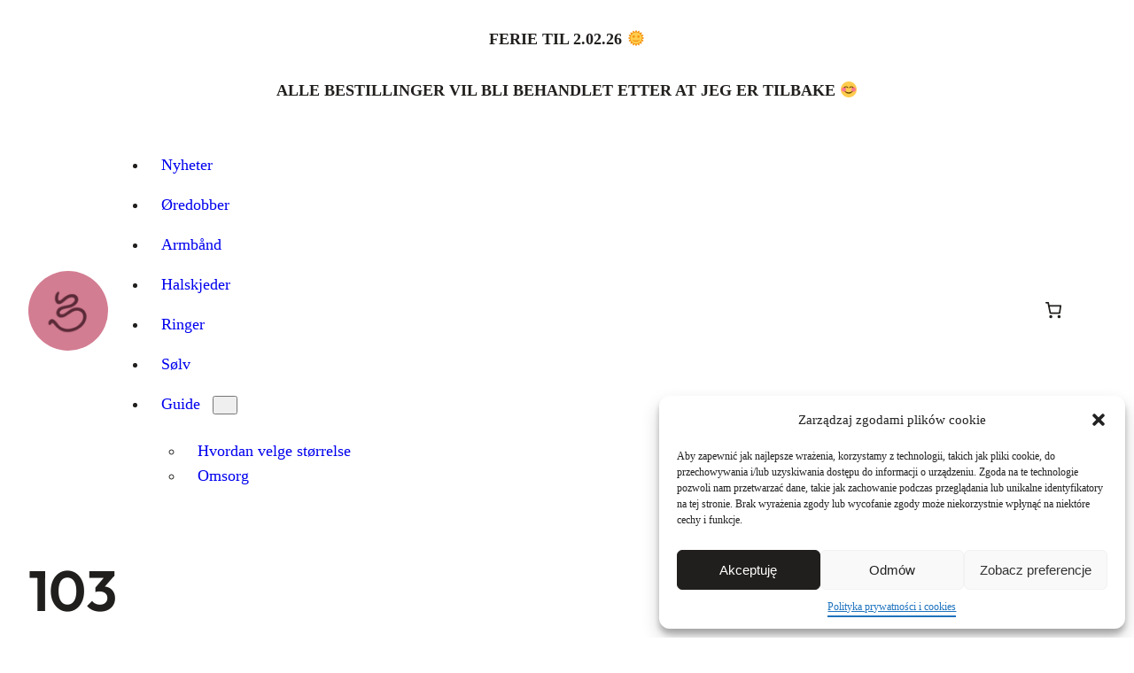

--- FILE ---
content_type: text/css
request_url: https://betheone.com.pl/wp-content/themes/basti/assets/css/animations.css
body_size: 806
content:
.slide-in {
    -webkit-animation: slide-in .5s cubic-bezier(.25, .460, .45, .940) both;
    animation: slide-in .5s cubic-bezier(.25, .460, .45, .940) both
}

@-webkit-keyframes slide-in {
    0% {
        -webkit-transform: translateX(1000px);
        transform: translateX(1000px);
        opacity: 0
    }

    100% {
        -webkit-transform: translateX(0);
        transform: translateX(0);
        opacity: 1
    }
}

@keyframes slide-in {
    0% {
        -webkit-transform: translateX(1000px);
        transform: translateX(1000px);
        opacity: 0
    }

    100% {
        -webkit-transform: translateX(0);
        transform: translateX(0);
        opacity: 1
    }
}

.scale {
    -webkit-animation: scale .4s cubic-bezier(.39, .575, .565, 1) both;
    animation: scale .4s cubic-bezier(.39, .575, .565, 1) both
}

@-webkit-keyframes scale {
    0% {
        -webkit-transform: scale(.5);
        transform: scale(.5);
        -webkit-transform-origin: 0% 100%;
        transform-origin: 0% 100%
    }

    100% {
        -webkit-transform: scale(1);
        transform: scale(1);
        -webkit-transform-origin: 0% 100%;
        transform-origin: 0% 100%
    }
}

@keyframes scale {
    0% {
        -webkit-transform: scale(.5);
        transform: scale(.5);
        -webkit-transform-origin: 0% 100%;
        transform-origin: 0% 100%
    }

    100% {
        -webkit-transform: scale(1);
        transform: scale(1);
        -webkit-transform-origin: 0% 100%;
        transform-origin: 0% 100%
    }
}

.shadow {
    -webkit-animation: shadow .4s cubic-bezier(.25, .460, .45, .940) both;
    animation: shadow .4s cubic-bezier(.25, .460, .45, .940) both
}

@-webkit-keyframes shadow {
    0% {
        -webkit-box-shadow: 0 0 0 0 rgba(0, 0, 0, 0);
        box-shadow: 0 0 0 0 rgba(0, 0, 0, 0)
    }

    100% {
        -webkit-box-shadow: 0 0 20px 0px rgba(0, 0, 0, .35);
        box-shadow: 0 0 20px 0px rgba(0, 0, 0, .35)
    }
}

@keyframes shadow {
    0% {
        -webkit-box-shadow: 0 0 0 0 rgba(0, 0, 0, 0);
        box-shadow: 0 0 0 0 rgba(0, 0, 0, 0)
    }

    100% {
        -webkit-box-shadow: 0 0 20px 0px rgba(0, 0, 0, .35);
        box-shadow: 0 0 20px 0px rgba(0, 0, 0, .35)
    }
}

.fade {
    -webkit-animation: fade 1.2s cubic-bezier(.39, .575, .565, 1) both;
    animation: fade 1.2s cubic-bezier(.39, .575, .565, 1) both
}

@-webkit-keyframes fade {
    0% {
        opacity: 0
    }

    100% {
        opacity: 1
    }
}

@keyframes fade {
    0% {
        opacity: 0
    }

    100% {
        opacity: 1
    }
}

.text-animation-1 {
    -webkit-animation: text-animation-1 .7s cubic-bezier(.215, .61, .355, 1) both;
    animation: text-animation-1 .7s cubic-bezier(.215, .61, .355, 1) both
}

@-webkit-keyframes text-animation-1 {
    0% {
        letter-spacing: -.5em;
        opacity: 0
    }

    40% {
        opacity: .6
    }

    100% {
        opacity: 1
    }
}

@keyframes text-animation-1 {
    0% {
        letter-spacing: -.5em;
        opacity: 0
    }

    40% {
        opacity: .6
    }

    100% {
        opacity: 1
    }
}

.text-animation-2 {
    -webkit-animation: text-animation-2 .6s both;
    animation: text-animation-2 .6s both
}

@-webkit-keyframes text-animation-2 {
    0% {
        text-shadow: 0 0 0 rgba(0, 0, 0, 0)
    }

    100% {
        text-shadow: 0 0 18px rgba(0, 0, 0, .35)
    }
}

@keyframes text-animation-2 {
    0% {
        text-shadow: 0 0 0 rgba(0, 0, 0, 0)
    }

    100% {
        text-shadow: 0 0 18px rgba(0, 0, 0, .35)
    }
}

.bounce {
    -webkit-animation: bounce .9s both;
    animation: bounce .9s both
}

@-webkit-keyframes bounce {
    0% {
        -webkit-transform: translateY(-45px);
        transform: translateY(-45px);
        -webkit-animation-timing-function: ease-in;
        animation-timing-function: ease-in;
        opacity: 1
    }

    24% {
        opacity: 1
    }

    40% {
        -webkit-transform: translateY(-24px);
        transform: translateY(-24px);
        -webkit-animation-timing-function: ease-in;
        animation-timing-function: ease-in
    }

    65% {
        -webkit-transform: translateY(-12px);
        transform: translateY(-12px);
        -webkit-animation-timing-function: ease-in;
        animation-timing-function: ease-in
    }

    82% {
        -webkit-transform: translateY(-6px);
        transform: translateY(-6px);
        -webkit-animation-timing-function: ease-in;
        animation-timing-function: ease-in
    }

    93% {
        -webkit-transform: translateY(-4px);
        transform: translateY(-4px);
        -webkit-animation-timing-function: ease-in;
        animation-timing-function: ease-in
    }

    25%,
    55%,
    75%,
    87% {
        -webkit-transform: translateY(0px);
        transform: translateY(0px);
        -webkit-animation-timing-function: ease-out;
        animation-timing-function: ease-out
    }

    100% {
        -webkit-transform: translateY(0px);
        transform: translateY(0px);
        -webkit-animation-timing-function: ease-out;
        animation-timing-function: ease-out;
        opacity: 1
    }
}

@keyframes bounce {
    0% {
        -webkit-transform: translateY(-45px);
        transform: translateY(-45px);
        -webkit-animation-timing-function: ease-in;
        animation-timing-function: ease-in;
        opacity: 1
    }

    24% {
        opacity: 1
    }

    40% {
        -webkit-transform: translateY(-24px);
        transform: translateY(-24px);
        -webkit-animation-timing-function: ease-in;
        animation-timing-function: ease-in
    }

    65% {
        -webkit-transform: translateY(-12px);
        transform: translateY(-12px);
        -webkit-animation-timing-function: ease-in;
        animation-timing-function: ease-in
    }

    82% {
        -webkit-transform: translateY(-6px);
        transform: translateY(-6px);
        -webkit-animation-timing-function: ease-in;
        animation-timing-function: ease-in
    }

    93% {
        -webkit-transform: translateY(-4px);
        transform: translateY(-4px);
        -webkit-animation-timing-function: ease-in;
        animation-timing-function: ease-in
    }

    25%,
    55%,
    75%,
    87% {
        -webkit-transform: translateY(0px);
        transform: translateY(0px);
        -webkit-animation-timing-function: ease-out;
        animation-timing-function: ease-out
    }

    100% {
        -webkit-transform: translateY(0px);
        transform: translateY(0px);
        -webkit-animation-timing-function: ease-out;
        animation-timing-function: ease-out;
        opacity: 1
    }
}

.background {
    -webkit-animation: background 8s linear infinite alternate both;
    animation: background 8s linear infinite alternate both
}

@-webkit-keyframes background {
    0% {
        background: #7b8776
    }

    25% {
        background: #829875
    }

    50% {
        background: #87706a
    }

    75% {
        background: #E5C3B2
    }

    100% {
        background: #EFE5E1
    }
}

@keyframes background {
    0% {
        background: #7b8776
    }

    25% {
        background: #85937d
    }

    50% {
        background: #87706a
    }

    75% {
        background: #E5C3B2
    }

    100% {
        background: #EFE5E1
    }
}

/* Animations */
.image-animation-from-bottom,
.image-animation-from-top,
.image-animation-from-left,
.image-animation-from-right {
	position: relative;
	overflow: hidden;
	transition: 1s cubic-bezier(0.3, 0, 0, 1);
}
.image-animation-from-bottom {
	clip-path: polygon(0 100%, 100% 100%, 100% 0, 0 0);
}
.image-animation-from-bottom:not(.scrolled-to) {
	clip-path: polygon(0 100%, 100% 100%, 100% 100%, 0 100%);
}
.image-animation-from-top {
	clip-path: polygon(0 100%, 100% 100%, 100% 0, 0 0);
}
.image-animation-from-top:not(.scrolled-to) {
	clip-path: polygon(0 0, 100% 0, 100% 0, 0 0);
}
.image-animation-from-left {
	clip-path: polygon(0 0, 100% 0, 100% 100%, 0 100%);
}
.image-animation-from-left:not(.scrolled-to) {
	clip-path: polygon(0 0, 0 0, 0 100%, 0% 100%);
}
.image-animation-from-right {
	clip-path: polygon(0 0, 100% 0, 100% 100%, 0 100%);
}
.image-animation-from-right:not(.scrolled-to) {
	clip-path: polygon(100% 0, 100% 0, 100% 100%, 100% 100%);
}
.image-animation-from-bottom:not(.scrolled-to) img,
.image-animation-from-top:not(.scrolled-to) img,
.image-animation-from-left:not(.scrolled-to) img,
.image-animation-from-right:not(.scrolled-to) img {
	transform: scale(1.2);
}
.image-animation-from-bottom img,
.image-animation-from-top img,
.image-animation-from-left img,
.image-animation-from-right img {
	transform-origin: 50% 100%;
	transition: transform 1.8s cubic-bezier(0.3, 0, 0, 1)!important;
	transform: scale(1);
}
.animate-from-top,
.animate-from-bottom,
.animate-from-left,
.animate-from-right {
	overflow: hidden;
}
.animate-from-top > *,
.animate-from-bottom > *,
.animate-from-left > *,
.animate-from-right > * {
	transition: 1.1s cubic-bezier(0.2, 0, 0.05, 0.95);
	will-change: opacity;
}
.animate-from-top > a,
.animate-from-bottom > a,
.animate-from-top > p,
.animate-from-bottom > p,
.animate-from-left > p,
.animate-from-right > p,
.animate-from-left > a,
.animate-from-right > a {
	display: block;
}
.animate-from-top:not(.scrolled-to) > *,
.animate-from-bottom:not(.scrolled-to) > *,
.animate-from-right:not(.scrolled-to) > *,
.animate-from-left:not(.scrolled-to) > * {
	opacity: 0;
}
.animate-from-top:not(.scrolled-to) > * .js-animate--visible > *,
.animate-from-bottom:not(.scrolled-to) > * .js-animate--visible > *,
.animate-from-right:not(.scrolled-to) > * .js-animate--visible > *,
.animate-from-left:not(.scrolled-to) > * .js-animate--visible > * {
	opacity: 1;
}
.animate-from-top:not(.scrolled-to) > * {
	translate: 0 -100%;
}
.animate-from-bottom:not(.scrolled-to) > * {
	translate: 0 100%;
}
.animate-from-right:not(.scrolled-to) > * {
	translate: 100% 0;
}
.animate-from-left:not(.scrolled-to) > * {
	translate: -100% 0;
}

--- FILE ---
content_type: application/javascript
request_url: https://betheone.com.pl/wp-content/plugins/przelewy24/assets/js/payment.js?ver=2.2.0
body_size: 4063
content:
    function onResize() {
        if (jQuery(window).width() <= 640) {
            jQuery('.payMethodList').addClass('mobile');
        } else {
            jQuery('.payMethodList').removeClass('mobile');
        }
    }

    onResize();
    jQuery(window).resize(function () {
        onResize();
    });

    function setP24method(method) {
        method = parseInt(method);
        jQuery('input[name=p24_method]').val(method > 0 ? method : "");
    }

    function choosePaymentMethod() {
        var checkedPayment = false;

        var setP24channel = function (paymentIdRaw) {
            var paymentId = Number(paymentIdRaw);
            if (266 === paymentId) {
                jQuery('input[name=p24_channel]').val('2048');
            } else {
                jQuery('input[name=p24_channel]').val('');
            }
        };

        jQuery('.bank-box').click(function () {
            jQuery('.bank-box').removeClass('selected').addClass('inactive');
            jQuery(this).addClass('selected').removeClass('inactive');
            jQuery('.extra-promoted-box').removeClass('selected').addClass('inactive');
            if (jQuery(this).parents('.payMethodList').hasClass('checkoutView')) {
                var inputs = jQuery(this).parents('.checkoutView').find('input[type="checkbox"]');
                jQuery(inputs).removeAttr('checked');
                jQuery(inputs).prop('checked', false);

                var input = jQuery(this).find('input[type="checkbox"]');
                jQuery(input).attr('checked', 'checked');
                jQuery(input).prop('checked', true);
                checkedPayment = true;
                jQuery('#payment_method_przelewy24_payment').trigger('change');
            }
            setP24method(jQuery(this).attr('data-id'));
            setP24channel(jQuery(this).data('id'));
            setP24recurringId(jQuery(this).attr('data-cc'));
        });

        jQuery('.bank-item input').change(function () {
            setP24method(jQuery(this).closest('.bank-item').attr('data-id'));
            setP24recurringId(jQuery(this).attr('data-cc'));
        });

        jQuery('#payment_method_przelewy24_payment').trigger('change');

        jQuery('input[name=payment_method_id]:checked:first').closest('.input-box.bank-item').each(function () {
            setP24method(jQuery(this).attr('data-id'));
        });

        jQuery(".box-wrapper").click(function () {
            const $thisElement = jQuery(this);
            if($thisElement.hasClass('selected')){
                jQuery('input[name=p24_channel]').val('');
            }else{
                jQuery('.bank-box').removeClass('selected').addClass('inactive');
                jQuery("#p24-now-box").addClass('selected').removeClass('inactive');
                jQuery('input[name=p24_channel]').val('2048');
                setP24method(jQuery(this).data('id'));
                setP24channel(jQuery(this).data('id'));
                setP24recurringId('');
            }
        });

    }
    jQuery('<style>.moreStuff.translated:before{content:"' + p24_payment_php_vars.payments_msg4js + '"} </style>').appendTo('head');
    jQuery('.moreStuff').toggleClass('translated');

var sessionId = false;
var sign = false;
var payInShopScriptRequested = false;

function requestJsAjaxCard() {
    jQuery.ajax(jQuery('#p24_ajax_url').val(), {
        method: 'POST', type: 'POST',
        data: {
            action: 'trnRegister',
            p24_session_id: jQuery('[name=p24_session_id]').val(),
            order_id: jQuery('#p24_woo_order_id').val(),
            hashed_order_id: jQuery('#p24_woo_hashed_order_id').val()
        },
        error: function () {
            payInShopFailure();
        },
        success: function (response) {
            try {
                var data = JSON.parse(response);
                sessionId = data.sessionId;
                sign = data.p24_sign;
                jQuery('#P24FormArea').html("");
                jQuery("<div></div>")
                    .attr('id', 'P24FormContainer')
                    .attr('data-sign', sign)
                    .attr('data-successCallback', 'payInShopSuccess')
                    .attr('data-failureCallback', 'payInShopFailure')
                    .attr('data-client-id', data.client_id)
                    .attr('data-dictionary', jQuery('#p24_dictionary').val())
                    .appendTo('#P24FormArea')
                    .parent().slideDown()
                ;
                if (document.createStyleSheet) {
                    document.createStyleSheet(data.p24cssURL);
                } else {
                    jQuery('head').append('<link rel="stylesheet" type="text/css" href="' + data.p24cssURL + '" />');
                }
                if (!payInShopScriptRequested) {
                    jQuery.getScript(data.p24jsURL, function () {
                        P24_Transaction.init();
                        jQuery('#P24FormContainer');
                        payInShopScriptRequested = false;
                        window.setTimeout(function () {
                            jQuery('#P24FormContainer button').show().on('click', function () {
                                if (P24_Card.validate()) {
                                    jQuery(this).hide().after("<div class='loading' />");
                                }
                            });
                        }, 500);
                    });
                }
                payInShopScriptRequested = true;
            } catch (e) {
                window.location.reload();
            }
        }
    });
}

function showPayJsPopup() {
    $termsAcceptanceCheckbox = jQuery('[name=p24_regulation_accept][type=checkbox]');
    if (0 !== $termsAcceptanceCheckbox.length && !$termsAcceptanceCheckbox.prop('checked')) {
        jQuery('#place_order').click();

        return;
    }

    if (jQuery('#P24FormAreaHolder:visible').length == 0) {
        setP24method("");
        jQuery('#P24FormAreaHolder').appendTo('body');
        jQuery('#proceedPaymentLink').closest('a').fadeOut();

        jQuery('#P24FormAreaHolder').fadeIn();
        if (typeof P24_Transaction != 'object') {
            requestJsAjaxCard();
        }
    }
}

function hidePayJsPopup() {
    jQuery('#P24FormAreaHolder').fadeOut();
    jQuery('#proceedPaymentLink:not(:visible)').closest('a').fadeIn();
}

function payInShopSuccess(orderId, oneclickOrderId) {

        jQuery.ajax(jQuery('#p24_ajax_url').val(), {
            method: 'POST', type: 'POST',
            data: {
                action: 'rememberOrderId',
                sessionId: jQuery('[name=p24_session_id]').val(),
                orderId: orderId,
                oneclickOrderId: oneclickOrderId,
                sign: jQuery('[name=p24_sign]').val()
            }
        });
    window.setTimeout(function () {
        window.location = jQuery('[name=p24_url_return]').val();
    }, 1000);
}

    function setP24recurringId(id,name) {
        id = parseInt(id);
        if (name ==  undefined) name = jQuery('[data-cc='+id+'] .bank-name').text().trim() + ' - ' + jQuery('[data-cc='+id+'] .bank-logo span').text().trim();
        jQuery('input[name=p24_cc]').val( id > 0 ? id : "" );
        if (id > 0) setP24method(0);
    }

    function p24_processPayment() {
        console.log('processPayment');

        var ccid = parseInt(jQuery('input[name=p24_cc]').val());
        var fullCardData = jQuery('#p24-combined-cart-data').data('combined');
        var $additionalOrderData = jQuery('#p24-additional-order-data');
        var url = $additionalOrderData.data('ajax-url');


        var payByCard = function (data) {
            data['action'] = 'cardPay';
            data['orderId'] = $additionalOrderData.data('order-id');
            data['hashedOrderId'] = $additionalOrderData.data('hashed-order-id');
            data['p24sessionId'] = jQuery('input[name=p24_session_id]').val(),

            jQuery.ajax({
                url: url,
                method: 'POST', type: 'POST',
                data: data,
                success: function (resultJson) {
                    let result = jQuery.parseJSON(resultJson);
                    if (result.success && result.redirect && result.redirectUrl) {
                        setTimeout(function () {
                            window.location.href = result.redirectUrl;
                        }, 1000);
                    } else if (result.success) {
                        setTimeout(function () {
                            window.location.href = jQuery('[name=p24_url_return]').val();
                        }, 1000);
                    } else {
                        payInShopFailure();
                    }
                }
            });
        }

        if (fullCardData) {
            payByCard(fullCardData);
        } else if (isNaN(ccid) || ccid == 0) {
            var myform = document.getElementById("przelewy_payment_form");
            var fd = new FormData(myform );
            jQuery("#przelewy_payment_form :input").prop("disabled", true);
            jQuery.ajax({
                url: jQuery("#przelewy_payment_form input[name=p24_api_url]").val(),
                data: fd,
                cache: false,
                processData: false,
                contentType: false,
                type: 'POST',
                success: function(data) {
                    window.location.replace(data.url);
                },
                error: function () {
                    alert('internal error');
                }
            });
        } else if (ccid > 0) { // recuring
            var ra = jQuery('#przelewy_payment_form [name=p24_regulation_accept]').prop('checked') ? '1' : '';
            jQuery('#przelewy24FormRecuring [name=p24_regulation_accept]').val(ra);
            jQuery('#przelewy24FormRecuring').submit();
        }

        return false;
    }

    function removecc(ccid) {
        jQuery('form#cardrm input[name=cardrm]').val(ccid).closest('form').submit();
    }

    // payinshop

function payInShopFailure() {

    //wyświetlamy odpowiedź
    jQuery('#P24FormArea').html("<span class='info'>" + p24_payment_php_vars.error_msg4js + "</span>");  //'Wystąpił błąd. Spróbuj ponownie lub wybierz inną metodę płatności.'
    P24_Transaction = undefined;
    window.location = jQuery('[name=p24_url_return]').val();
}
    var selector = '#P24_registerCard';

    var waitForEl = function(selector, callback) {
        if (jQuery(selector).length) {
            jQuery('#P24_registerCard').prop('checked', (p24_payment_php_vars.forget_card == 1 ? false : true));
            if (!parseInt(p24_payment_php_vars.show_save_card)) {
                jQuery(jQuery(selector).parents('p')).hide();
            }
            jQuery(selector).on('change', function () {
                var payload = jQuery(this).prop('checked') ? 0 : 1;
                var url = jQuery('#p24-link-to-my-account').data('link');
                jQuery.ajax({
                    method: 'POST',
                    url: url,
                    data: {
                        act: 'cc_forget',
                        cc_forget: payload
                    }
                });
            })
        } else {
            setTimeout(function() {
                waitForEl(selector, callback);
            }, 100);
        }
    };

    waitForEl(selector, function() {
    });

var tryArmBlikBox = function() {
    var $additional_order_data = jQuery('#p24-additional-order-data')
    var $termsAcceptanceCheckbox = jQuery('[name="p24_regulation_accept"]');
    var url = jQuery('#p24_ajax_url').val();
    if (!url) {
        url = $additional_order_data.data('ajax-url');
    }

    var blikModalError = function() {
        var $modal = jQuery('#p24-blik-modal');
        $modal.removeClass('loading');
        $modal.find('.error').show();
    };

    var executePaymentByBlikCode = function(trnData, blikCode, onError) {
        jQuery.ajax({
            url: url,
            method: 'POST', type: 'POST',
            dataType: 'json',
            data: {
                'action': 'executePaymentByBlikCode',
                'token': trnData.token,
                'blikCode': blikCode
            }
        }).success(function (response) {
            if (response.success) {
                setTimeout(function () {
                    location = jQuery('#przelewy_payment_form input[name=p24_url_return]').val();
                }, 3000 /* Few seconds to accept transaction. */ );
            } else {
                onError();
            }
        }).error(onError);
    };

    var prepareModal = function ( onClose ) {
        var $modal = jQuery('#p24-blik-modal');
        if (!$modal.length) {
            return false;
        }
        $modal.addClass('loading');
        $modalBg = jQuery('#p24-blik-modal-background');
        if ( onClose ) {
            $modal.find('.close-modal').on('click', function (e) {
                e.preventDefault();
                onClose();
            });
        }
        $modalBg.show();
        return true;
    };

    var displayModal = function (nextSteep) {
        var $modal = jQuery('#p24-blik-modal');
        $modal.removeClass('loading');
        var $button = $modal.find('button');
        $button.on('click', function (e) {
            e.preventDefault();
            var $codeInput = $modal.find('input[type=text]');
            var code = $codeInput.val();
            var $acceptedInput = $modal.find('input[type=checkbox]');
            if ($acceptedInput.length && !$acceptedInput.prop('checked')) {
                $modal.find('.error-terms').show();
            } else if (/^\d{6}$/.test(code)) {
                $modal.addClass('loading');
                nextSteep(code);
            } else {
                $modal.find('.error-common').show();
            }
        });
    };

    var trnRegisterPromise = function () {
        var p24_session_id = jQuery('[name=p24_session_id]').val();
        var order_id = jQuery('#p24_woo_order_id').val();
        var hashed_order_id = jQuery('#p24_woo_hashed_order_id').val();
        if (!order_id) {
            order_id = $additional_order_data.data('order-id');
            hashed_order_id = $additional_order_data.data('hashed-order-id');
        }
        return jQuery.ajax({
            url: url,
            method: 'POST', type: 'POST',
            dataType: 'json',
            data: {
                action: 'trnRegister',
                p24_session_id: p24_session_id,
                order_id: order_id,
                hashed_order_id: hashed_order_id
            }
        });
    };

    var trnRegisterLong = function () {
        trnRegisterPromise().fail(payInShopFailure).done(function (data) {
            var nextSteep = function (code) {
                executePaymentByBlikCode(data, code, blikModalError);
            };
            displayModal(nextSteep)
        });
    };

    var trnRegisterIfTerms = function() {
        if ($termsAcceptanceCheckbox.attr('type') === 'checkbox' && !$termsAcceptanceCheckbox.is(':checked')) {
            jQuery('#place_order').click();
            return;
        }
        var hasModal = prepareModal(false);
        if (hasModal) {
            trnRegisterLong();
        }
    };

    var tryArmBlikBoxConfirmation = function () {
        /* Tile mode. */
        var $logoBox = jQuery('#p24-bank-grid a.bank-box[data-id=181]');
        if ($logoBox.length) {
            $logoBox.on('click', function (e) {
                e.preventDefault();
                trnRegisterIfTerms();
            });
        }
        /* Text mode. */
        var $ourRadioInput = jQuery('#przelewy_method_id_181-');
        if ($ourRadioInput.length) {
            $ourRadioInput.on('change', function (e) {
                if (!$ourRadioInput.prop('checked')) {
                    /* Nothing to do. */
                    return;
                }
                trnRegisterIfTerms();
            });
        }
        /* There is a lot of magic in WooCommerce JavaScript. */
        var $radioBox = jQuery('#payment_method_przelewy24_extra_181');
        if ($radioBox.length) {
            $radioBox.prop('checked', false);
            jQuery("body").on("change", ".wc_payment_methods input[name='payment_method']", function () {
                var $elm = jQuery(this);
                if ($elm.prop('checked') && $elm.val() === 'przelewy24_extra_181') {
                    var hasModal = jQuery('#p24-blik-modal').length;
                    if (hasModal) {
                        var $checkoutButton = jQuery('.woocommerce-checkout');
                        var $terms = jQuery('#terms');
                        if ($terms.length && !$terms.prop('checked')) {
                            $checkoutButton.submit();
                            $elm.prop('checked', false)
                        } else {
                            var nextSteep = function (code) {
                                jQuery('#p24-blik-code-input').val(code);
                                $checkoutButton.submit();
                            }
                            prepareModal(false);
                            displayModal(nextSteep);
                        }
                    }
                }
            });
        }
    };

    var tryExecuteBlik = function () {
        var $input = jQuery('#przelewy_payment_form input[name=p24_provided_blik_code]');
        if ($input.length) {
            var code = $input.val();
            if (code) {
                var onError = function () {
                    var href = jQuery('#przelewy_payment_form a.button.cancel').attr('href');
                    location = href;
                };
                var hasModal = prepareModal(onError);
                if (hasModal) {
                    if ($termsAcceptanceCheckbox.attr('type') === 'checkbox') {
                        /* We assume the the terms has been accepted on screen before. */
                        $termsAcceptanceCheckbox.prop('checked', true);
                    }
                    trnRegisterPromise().fail(onError).done(function (data) {
                        executePaymentByBlikCode(data, code, onError);
                    });
                }
            }
        }
    };

    tryArmBlikBoxConfirmation();
    tryExecuteBlik();
};

jQuery(function () {
    var $bgLayer = jQuery('#p24-dynamic-whole-background');
    if ($bgLayer.length) {
        jQuery('body').append($bgLayer);
        $bgLayer.css('display', 'block');
        jQuery('#przelewy_payment_form input[name=p24_regulation_accept]').prop("required", false);
        p24_processPayment();
    }
});

jQuery(document).ready(function () {
    choosePaymentMethod();

    jQuery('body').on('change', '[name="p24_regulation_accept"]:checked', function() {
        var $selectedCreditCardPayment = jQuery('.bank-box.bank-item.selected[onclick^="showPayJsPopup"]');
        if ($selectedCreditCardPayment.length) {
            $selectedCreditCardPayment.click();
        }
    });

    tryArmBlikBox();
});

/* Hide Apple Pay if not configured or not available. */
jQuery(document).ready(function () {
    //alert('ok, hit, p24');
    var onCheckout = function() {
        jQuery('li.payment_method_przelewy24_extra_232').css('display', 'none');
    };

    var hasApplePay = window.ApplePaySession && window.ApplePaySession.canMakePayments();
    if (!hasApplePay) {
        /* There are different places and modes the payment can be displayed. */
        onCheckout();
        jQuery(document.body).on('updated_checkout', onCheckout);
        jQuery('#p24-bank-grid a.bank-box.bank-item[data-id=232]').css('display', 'none');
        jQuery('#p24-bank-grid div.input-box.bank-item[data-id=232]').parent().css('display', 'none');
    }
});
